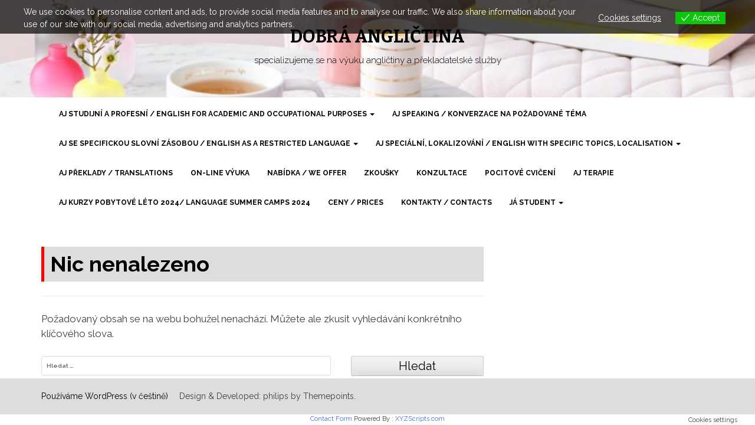

--- FILE ---
content_type: text/html; charset=UTF-8
request_url: http://dobraanglictina.cz/author/pavla/
body_size: 11825
content:
<!DOCTYPE html>
<html lang="cs">
<head>
<meta charset="UTF-8">
<meta name="viewport" content="width=device-width, initial-scale=1">
<link rel="profile" href="http://gmpg.org/xfn/11">
<link rel="pingback" href="http://dobraanglictina.cz/xmlrpc.php">

<title>Pavla &#8211; Dobrá angličtina</title>
<meta name='robots' content='max-image-preview:large' />
<link rel='dns-prefetch' href='//ajax.googleapis.com' />
<link rel='dns-prefetch' href='//fonts.googleapis.com' />
<link rel="alternate" type="application/rss+xml" title="Dobrá angličtina &raquo; RSS zdroj" href="http://dobraanglictina.cz/feed/" />
<link rel="alternate" type="application/rss+xml" title="Dobrá angličtina &raquo; RSS komentářů" href="http://dobraanglictina.cz/comments/feed/" />
<link rel="alternate" type="application/rss+xml" title="Dobrá angličtina &raquo; RSS pro autora Pavla" href="http://dobraanglictina.cz/author/pavla/feed/" />
<script type="text/javascript">
window._wpemojiSettings = {"baseUrl":"https:\/\/s.w.org\/images\/core\/emoji\/14.0.0\/72x72\/","ext":".png","svgUrl":"https:\/\/s.w.org\/images\/core\/emoji\/14.0.0\/svg\/","svgExt":".svg","source":{"concatemoji":"http:\/\/dobraanglictina.cz\/wp-includes\/js\/wp-emoji-release.min.js?ver=6.2.8"}};
/*! This file is auto-generated */
!function(e,a,t){var n,r,o,i=a.createElement("canvas"),p=i.getContext&&i.getContext("2d");function s(e,t){p.clearRect(0,0,i.width,i.height),p.fillText(e,0,0);e=i.toDataURL();return p.clearRect(0,0,i.width,i.height),p.fillText(t,0,0),e===i.toDataURL()}function c(e){var t=a.createElement("script");t.src=e,t.defer=t.type="text/javascript",a.getElementsByTagName("head")[0].appendChild(t)}for(o=Array("flag","emoji"),t.supports={everything:!0,everythingExceptFlag:!0},r=0;r<o.length;r++)t.supports[o[r]]=function(e){if(p&&p.fillText)switch(p.textBaseline="top",p.font="600 32px Arial",e){case"flag":return s("\ud83c\udff3\ufe0f\u200d\u26a7\ufe0f","\ud83c\udff3\ufe0f\u200b\u26a7\ufe0f")?!1:!s("\ud83c\uddfa\ud83c\uddf3","\ud83c\uddfa\u200b\ud83c\uddf3")&&!s("\ud83c\udff4\udb40\udc67\udb40\udc62\udb40\udc65\udb40\udc6e\udb40\udc67\udb40\udc7f","\ud83c\udff4\u200b\udb40\udc67\u200b\udb40\udc62\u200b\udb40\udc65\u200b\udb40\udc6e\u200b\udb40\udc67\u200b\udb40\udc7f");case"emoji":return!s("\ud83e\udef1\ud83c\udffb\u200d\ud83e\udef2\ud83c\udfff","\ud83e\udef1\ud83c\udffb\u200b\ud83e\udef2\ud83c\udfff")}return!1}(o[r]),t.supports.everything=t.supports.everything&&t.supports[o[r]],"flag"!==o[r]&&(t.supports.everythingExceptFlag=t.supports.everythingExceptFlag&&t.supports[o[r]]);t.supports.everythingExceptFlag=t.supports.everythingExceptFlag&&!t.supports.flag,t.DOMReady=!1,t.readyCallback=function(){t.DOMReady=!0},t.supports.everything||(n=function(){t.readyCallback()},a.addEventListener?(a.addEventListener("DOMContentLoaded",n,!1),e.addEventListener("load",n,!1)):(e.attachEvent("onload",n),a.attachEvent("onreadystatechange",function(){"complete"===a.readyState&&t.readyCallback()})),(e=t.source||{}).concatemoji?c(e.concatemoji):e.wpemoji&&e.twemoji&&(c(e.twemoji),c(e.wpemoji)))}(window,document,window._wpemojiSettings);
</script>
<style type="text/css">
img.wp-smiley,
img.emoji {
	display: inline !important;
	border: none !important;
	box-shadow: none !important;
	height: 1em !important;
	width: 1em !important;
	margin: 0 0.07em !important;
	vertical-align: -0.1em !important;
	background: none !important;
	padding: 0 !important;
}
</style>
	<link rel='stylesheet' id='xyz_cfm_short_code_style-css' href='http://dobraanglictina.cz/wp-content/plugins/contact-form-manager/css/xyz_cfm_shortcode_style.css?ver=6.2.8' type='text/css' media='all' />
<link rel='stylesheet' id='jquery-style-css' href='http://ajax.googleapis.com/ajax/libs/jqueryui/1.8.2/themes/smoothness/jquery-ui.css?ver=6.2.8' type='text/css' media='all' />
<link rel='stylesheet' id='wp-block-library-css' href='http://dobraanglictina.cz/wp-includes/css/dist/block-library/style.min.css?ver=6.2.8' type='text/css' media='all' />
<link rel='stylesheet' id='classic-theme-styles-css' href='http://dobraanglictina.cz/wp-includes/css/classic-themes.min.css?ver=6.2.8' type='text/css' media='all' />
<style id='global-styles-inline-css' type='text/css'>
body{--wp--preset--color--black: #000000;--wp--preset--color--cyan-bluish-gray: #abb8c3;--wp--preset--color--white: #ffffff;--wp--preset--color--pale-pink: #f78da7;--wp--preset--color--vivid-red: #cf2e2e;--wp--preset--color--luminous-vivid-orange: #ff6900;--wp--preset--color--luminous-vivid-amber: #fcb900;--wp--preset--color--light-green-cyan: #7bdcb5;--wp--preset--color--vivid-green-cyan: #00d084;--wp--preset--color--pale-cyan-blue: #8ed1fc;--wp--preset--color--vivid-cyan-blue: #0693e3;--wp--preset--color--vivid-purple: #9b51e0;--wp--preset--gradient--vivid-cyan-blue-to-vivid-purple: linear-gradient(135deg,rgba(6,147,227,1) 0%,rgb(155,81,224) 100%);--wp--preset--gradient--light-green-cyan-to-vivid-green-cyan: linear-gradient(135deg,rgb(122,220,180) 0%,rgb(0,208,130) 100%);--wp--preset--gradient--luminous-vivid-amber-to-luminous-vivid-orange: linear-gradient(135deg,rgba(252,185,0,1) 0%,rgba(255,105,0,1) 100%);--wp--preset--gradient--luminous-vivid-orange-to-vivid-red: linear-gradient(135deg,rgba(255,105,0,1) 0%,rgb(207,46,46) 100%);--wp--preset--gradient--very-light-gray-to-cyan-bluish-gray: linear-gradient(135deg,rgb(238,238,238) 0%,rgb(169,184,195) 100%);--wp--preset--gradient--cool-to-warm-spectrum: linear-gradient(135deg,rgb(74,234,220) 0%,rgb(151,120,209) 20%,rgb(207,42,186) 40%,rgb(238,44,130) 60%,rgb(251,105,98) 80%,rgb(254,248,76) 100%);--wp--preset--gradient--blush-light-purple: linear-gradient(135deg,rgb(255,206,236) 0%,rgb(152,150,240) 100%);--wp--preset--gradient--blush-bordeaux: linear-gradient(135deg,rgb(254,205,165) 0%,rgb(254,45,45) 50%,rgb(107,0,62) 100%);--wp--preset--gradient--luminous-dusk: linear-gradient(135deg,rgb(255,203,112) 0%,rgb(199,81,192) 50%,rgb(65,88,208) 100%);--wp--preset--gradient--pale-ocean: linear-gradient(135deg,rgb(255,245,203) 0%,rgb(182,227,212) 50%,rgb(51,167,181) 100%);--wp--preset--gradient--electric-grass: linear-gradient(135deg,rgb(202,248,128) 0%,rgb(113,206,126) 100%);--wp--preset--gradient--midnight: linear-gradient(135deg,rgb(2,3,129) 0%,rgb(40,116,252) 100%);--wp--preset--duotone--dark-grayscale: url('#wp-duotone-dark-grayscale');--wp--preset--duotone--grayscale: url('#wp-duotone-grayscale');--wp--preset--duotone--purple-yellow: url('#wp-duotone-purple-yellow');--wp--preset--duotone--blue-red: url('#wp-duotone-blue-red');--wp--preset--duotone--midnight: url('#wp-duotone-midnight');--wp--preset--duotone--magenta-yellow: url('#wp-duotone-magenta-yellow');--wp--preset--duotone--purple-green: url('#wp-duotone-purple-green');--wp--preset--duotone--blue-orange: url('#wp-duotone-blue-orange');--wp--preset--font-size--small: 13px;--wp--preset--font-size--medium: 20px;--wp--preset--font-size--large: 36px;--wp--preset--font-size--x-large: 42px;--wp--preset--spacing--20: 0.44rem;--wp--preset--spacing--30: 0.67rem;--wp--preset--spacing--40: 1rem;--wp--preset--spacing--50: 1.5rem;--wp--preset--spacing--60: 2.25rem;--wp--preset--spacing--70: 3.38rem;--wp--preset--spacing--80: 5.06rem;--wp--preset--shadow--natural: 6px 6px 9px rgba(0, 0, 0, 0.2);--wp--preset--shadow--deep: 12px 12px 50px rgba(0, 0, 0, 0.4);--wp--preset--shadow--sharp: 6px 6px 0px rgba(0, 0, 0, 0.2);--wp--preset--shadow--outlined: 6px 6px 0px -3px rgba(255, 255, 255, 1), 6px 6px rgba(0, 0, 0, 1);--wp--preset--shadow--crisp: 6px 6px 0px rgba(0, 0, 0, 1);}:where(.is-layout-flex){gap: 0.5em;}body .is-layout-flow > .alignleft{float: left;margin-inline-start: 0;margin-inline-end: 2em;}body .is-layout-flow > .alignright{float: right;margin-inline-start: 2em;margin-inline-end: 0;}body .is-layout-flow > .aligncenter{margin-left: auto !important;margin-right: auto !important;}body .is-layout-constrained > .alignleft{float: left;margin-inline-start: 0;margin-inline-end: 2em;}body .is-layout-constrained > .alignright{float: right;margin-inline-start: 2em;margin-inline-end: 0;}body .is-layout-constrained > .aligncenter{margin-left: auto !important;margin-right: auto !important;}body .is-layout-constrained > :where(:not(.alignleft):not(.alignright):not(.alignfull)){max-width: var(--wp--style--global--content-size);margin-left: auto !important;margin-right: auto !important;}body .is-layout-constrained > .alignwide{max-width: var(--wp--style--global--wide-size);}body .is-layout-flex{display: flex;}body .is-layout-flex{flex-wrap: wrap;align-items: center;}body .is-layout-flex > *{margin: 0;}:where(.wp-block-columns.is-layout-flex){gap: 2em;}.has-black-color{color: var(--wp--preset--color--black) !important;}.has-cyan-bluish-gray-color{color: var(--wp--preset--color--cyan-bluish-gray) !important;}.has-white-color{color: var(--wp--preset--color--white) !important;}.has-pale-pink-color{color: var(--wp--preset--color--pale-pink) !important;}.has-vivid-red-color{color: var(--wp--preset--color--vivid-red) !important;}.has-luminous-vivid-orange-color{color: var(--wp--preset--color--luminous-vivid-orange) !important;}.has-luminous-vivid-amber-color{color: var(--wp--preset--color--luminous-vivid-amber) !important;}.has-light-green-cyan-color{color: var(--wp--preset--color--light-green-cyan) !important;}.has-vivid-green-cyan-color{color: var(--wp--preset--color--vivid-green-cyan) !important;}.has-pale-cyan-blue-color{color: var(--wp--preset--color--pale-cyan-blue) !important;}.has-vivid-cyan-blue-color{color: var(--wp--preset--color--vivid-cyan-blue) !important;}.has-vivid-purple-color{color: var(--wp--preset--color--vivid-purple) !important;}.has-black-background-color{background-color: var(--wp--preset--color--black) !important;}.has-cyan-bluish-gray-background-color{background-color: var(--wp--preset--color--cyan-bluish-gray) !important;}.has-white-background-color{background-color: var(--wp--preset--color--white) !important;}.has-pale-pink-background-color{background-color: var(--wp--preset--color--pale-pink) !important;}.has-vivid-red-background-color{background-color: var(--wp--preset--color--vivid-red) !important;}.has-luminous-vivid-orange-background-color{background-color: var(--wp--preset--color--luminous-vivid-orange) !important;}.has-luminous-vivid-amber-background-color{background-color: var(--wp--preset--color--luminous-vivid-amber) !important;}.has-light-green-cyan-background-color{background-color: var(--wp--preset--color--light-green-cyan) !important;}.has-vivid-green-cyan-background-color{background-color: var(--wp--preset--color--vivid-green-cyan) !important;}.has-pale-cyan-blue-background-color{background-color: var(--wp--preset--color--pale-cyan-blue) !important;}.has-vivid-cyan-blue-background-color{background-color: var(--wp--preset--color--vivid-cyan-blue) !important;}.has-vivid-purple-background-color{background-color: var(--wp--preset--color--vivid-purple) !important;}.has-black-border-color{border-color: var(--wp--preset--color--black) !important;}.has-cyan-bluish-gray-border-color{border-color: var(--wp--preset--color--cyan-bluish-gray) !important;}.has-white-border-color{border-color: var(--wp--preset--color--white) !important;}.has-pale-pink-border-color{border-color: var(--wp--preset--color--pale-pink) !important;}.has-vivid-red-border-color{border-color: var(--wp--preset--color--vivid-red) !important;}.has-luminous-vivid-orange-border-color{border-color: var(--wp--preset--color--luminous-vivid-orange) !important;}.has-luminous-vivid-amber-border-color{border-color: var(--wp--preset--color--luminous-vivid-amber) !important;}.has-light-green-cyan-border-color{border-color: var(--wp--preset--color--light-green-cyan) !important;}.has-vivid-green-cyan-border-color{border-color: var(--wp--preset--color--vivid-green-cyan) !important;}.has-pale-cyan-blue-border-color{border-color: var(--wp--preset--color--pale-cyan-blue) !important;}.has-vivid-cyan-blue-border-color{border-color: var(--wp--preset--color--vivid-cyan-blue) !important;}.has-vivid-purple-border-color{border-color: var(--wp--preset--color--vivid-purple) !important;}.has-vivid-cyan-blue-to-vivid-purple-gradient-background{background: var(--wp--preset--gradient--vivid-cyan-blue-to-vivid-purple) !important;}.has-light-green-cyan-to-vivid-green-cyan-gradient-background{background: var(--wp--preset--gradient--light-green-cyan-to-vivid-green-cyan) !important;}.has-luminous-vivid-amber-to-luminous-vivid-orange-gradient-background{background: var(--wp--preset--gradient--luminous-vivid-amber-to-luminous-vivid-orange) !important;}.has-luminous-vivid-orange-to-vivid-red-gradient-background{background: var(--wp--preset--gradient--luminous-vivid-orange-to-vivid-red) !important;}.has-very-light-gray-to-cyan-bluish-gray-gradient-background{background: var(--wp--preset--gradient--very-light-gray-to-cyan-bluish-gray) !important;}.has-cool-to-warm-spectrum-gradient-background{background: var(--wp--preset--gradient--cool-to-warm-spectrum) !important;}.has-blush-light-purple-gradient-background{background: var(--wp--preset--gradient--blush-light-purple) !important;}.has-blush-bordeaux-gradient-background{background: var(--wp--preset--gradient--blush-bordeaux) !important;}.has-luminous-dusk-gradient-background{background: var(--wp--preset--gradient--luminous-dusk) !important;}.has-pale-ocean-gradient-background{background: var(--wp--preset--gradient--pale-ocean) !important;}.has-electric-grass-gradient-background{background: var(--wp--preset--gradient--electric-grass) !important;}.has-midnight-gradient-background{background: var(--wp--preset--gradient--midnight) !important;}.has-small-font-size{font-size: var(--wp--preset--font-size--small) !important;}.has-medium-font-size{font-size: var(--wp--preset--font-size--medium) !important;}.has-large-font-size{font-size: var(--wp--preset--font-size--large) !important;}.has-x-large-font-size{font-size: var(--wp--preset--font-size--x-large) !important;}
.wp-block-navigation a:where(:not(.wp-element-button)){color: inherit;}
:where(.wp-block-columns.is-layout-flex){gap: 2em;}
.wp-block-pullquote{font-size: 1.5em;line-height: 1.6;}
</style>
<link rel='stylesheet' id='eu-cookies-bar-icons-css' href='http://dobraanglictina.cz/wp-content/plugins/eu-cookies-bar/css/eu-cookies-bar-icons.css?ver=1.0.4' type='text/css' media='all' />
<link rel='stylesheet' id='eu-cookies-bar-style-css' href='http://dobraanglictina.cz/wp-content/plugins/eu-cookies-bar/css/eu-cookies-bar.css?ver=1.0.4' type='text/css' media='all' />
<style id='eu-cookies-bar-style-inline-css' type='text/css'>
.eu-cookies-bar-cookies-bar-wrap{font-size:14px;color:#ffffff;background:rgba(0,0,0,0.7);}.eu-cookies-bar-cookies-bar-button-accept{color:#ffffff;background:#0ec50e;}.eu-cookies-bar-cookies-bar-settings-header{color:#ffffff;background:#249fd0;}.eu-cookies-bar-cookies-bar-settings-save-button{color:#ffffff;background:#249fd0;}
</style>
<link rel='stylesheet' id='philips-bootstrap-css' href='http://dobraanglictina.cz/wp-content/themes/philips/css/bootstrap.css?ver=6.2.8' type='text/css' media='all' />
<link rel='stylesheet' id='philips-fontawesome-css' href='http://dobraanglictina.cz/wp-content/themes/philips/css/font-awesome.css?ver=6.2.8' type='text/css' media='all' />
<link rel='stylesheet' id='philips-style-css' href='http://dobraanglictina.cz/wp-content/themes/philips/style.css?ver=6.2.8' type='text/css' media='all' />
<link rel='stylesheet' id='philips-responsive-css' href='http://dobraanglictina.cz/wp-content/themes/philips/css/responsive.css?ver=6.2.8' type='text/css' media='all' />
<link rel='stylesheet' id='philips-googleFonts-raleway-css' href='http://fonts.googleapis.com/css?family=Raleway%3A400%2C300%2C200%2C700%2C600%2C500%2C800%2C900%2C100&#038;ver=6.2.8' type='text/css' media='all' />
<link rel='stylesheet' id='philips-googleFonts-bitter-css' href='http://fonts.googleapis.com/css?family=Bitter%3A400%2C400italic%2C700&#038;ver=6.2.8' type='text/css' media='all' />
<script type='text/javascript' src='http://dobraanglictina.cz/wp-includes/js/jquery/jquery.min.js?ver=3.6.4' id='jquery-core-js'></script>
<script type='text/javascript' src='http://dobraanglictina.cz/wp-includes/js/jquery/jquery-migrate.min.js?ver=3.4.0' id='jquery-migrate-js'></script>
<script type='text/javascript' id='eu-cookies-bar-script-js-extra'>
/* <![CDATA[ */
var eu_cookies_bar_params = {"cookies_bar_on_close":"none","cookies_bar_on_scroll":"none","cookies_bar_on_page_redirect":"none","block_until_accept":"1","strictly_necessary":["wordpress_test_cookie","woocommerce_cart_hash"],"strictly_necessary_family":["PHPSESSID","wordpress_sec_","wp-settings-","wordpress_logged_in_","wp_woocommerce_session_"],"expire_time":"1769498180","cookiepath":"\/","user_cookies_settings_enable":"1"};
/* ]]> */
</script>
<script type='text/javascript' src='http://dobraanglictina.cz/wp-content/plugins/eu-cookies-bar/js/eu-cookies-bar.js?ver=6.2.8' id='eu-cookies-bar-script-js'></script>
<link rel="https://api.w.org/" href="http://dobraanglictina.cz/wp-json/" /><link rel="alternate" type="application/json" href="http://dobraanglictina.cz/wp-json/wp/v2/users/2" /><link rel="EditURI" type="application/rsd+xml" title="RSD" href="http://dobraanglictina.cz/xmlrpc.php?rsd" />
<link rel="wlwmanifest" type="application/wlwmanifest+xml" href="http://dobraanglictina.cz/wp-includes/wlwmanifest.xml" />
<meta name="generator" content="WordPress 6.2.8" />
			<style type="text/css">
				.gllr_image_row {
					clear: both;
				}
			</style>
			
		<style type="text/css">
		.header-area {
		  background: rgba(0, 0, 0, 0) url("http://dobraanglictina.cz/wp-content/uploads/2018/06/cropped-35265863_1792206040839864_4287727840859783168_o-1.jpg") repeat scroll 0 0 / cover ;
		  padding-bottom: 40px;
		  padding-top: 40px;
		  text-align: center;
		}
		
		</style>
	<link rel="icon" href="http://dobraanglictina.cz/wp-content/uploads/2017/06/cropped-paji-office-32x32.jpg" sizes="32x32" />
<link rel="icon" href="http://dobraanglictina.cz/wp-content/uploads/2017/06/cropped-paji-office-192x192.jpg" sizes="192x192" />
<link rel="apple-touch-icon" href="http://dobraanglictina.cz/wp-content/uploads/2017/06/cropped-paji-office-180x180.jpg" />
<meta name="msapplication-TileImage" content="http://dobraanglictina.cz/wp-content/uploads/2017/06/cropped-paji-office-270x270.jpg" />
</head>

<body class="archive author author-pavla author-2 gllr_philips">

	<!-- header-area -->
	<div class="header-area">
		<div class="container">
			<div class="row">
				<div class="logo">
					<div class="col-md-12">
						<h1 class="site-title"><a href="http://dobraanglictina.cz/" rel="home">Dobrá angličtina</a></h1>
						<h2 class="site-description">specializujeme se na výuku angličtiny a překladatelské služby</h2>
					</div>
				</div>
			</div>
		</div>
	</div><!-- End header-area -->

	<!-- main navigation -->
	<div class="mainmenu">
		<div class="container">
			<div class="row">
				<div class="col-md-12">
					<div class="navbar-header">
						<button type="button" class="navbar-toggle" data-toggle="collapse" data-target=".navbar-collapse">
							<span class="sr-only">Toggle navigation</span>
							<span class="icon-bar"></span>
							<span class="icon-bar"></span>
							<span class="icon-bar"></span>
						</button>
					</div>	

					<div id="bs-example-navbar-collapse-1" class="collapse navbar-collapse"><ul id="menu-prvni-menu" class="nav navbar-nav navbar-right"><li id="menu-item-220" class="menu-item menu-item-type-post_type menu-item-object-page menu-item-has-children menu-item-220 dropdown"><a title="Aj studijní a profesní / English for Academic and Occupational Purposes" href="#" data-toggle="dropdown" class="dropdown-toggle" aria-haspopup="true">Aj studijní a profesní / English for Academic and Occupational Purposes <span class="caret"></span></a>
<ul role="menu" class=" dropdown-menu">
	<li id="menu-item-217" class="menu-item menu-item-type-post_type menu-item-object-page menu-item-has-children menu-item-217 dropdown"><a title="Aj obchodní a hospodářská / English for Business and Economics" href="http://dobraanglictina.cz/english-for-business-and-economics/">Aj obchodní a hospodářská / English for Business and Economics</a></li>
	<li id="menu-item-218" class="menu-item menu-item-type-post_type menu-item-object-page menu-item-218"><a title="Aj pro vědu a techniku / English for Science and Technology" href="http://dobraanglictina.cz/english-for-science-and-technology/">Aj pro vědu a techniku / English for Science and Technology</a></li>
	<li id="menu-item-216" class="menu-item menu-item-type-post_type menu-item-object-page menu-item-216"><a title="Aj společenská studia / English for Social Studies" href="http://dobraanglictina.cz/english-for-social-studies/">Aj společenská studia / English for Social Studies</a></li>
</ul>
</li>
<li id="menu-item-139" class="menu-item menu-item-type-post_type menu-item-object-page menu-item-139"><a title="Aj speaking / konverzace na požadované téma" href="http://dobraanglictina.cz/konverzacni-konverzace-na-pozadovane-tema/">Aj speaking / konverzace na požadované téma</a></li>
<li id="menu-item-221" class="menu-item menu-item-type-post_type menu-item-object-page menu-item-has-children menu-item-221 dropdown"><a title="Aj se specifickou slovní zásobou / English as a restricted language" href="#" data-toggle="dropdown" class="dropdown-toggle" aria-haspopup="true">Aj se specifickou slovní zásobou / English as a restricted language <span class="caret"></span></a>
<ul role="menu" class=" dropdown-menu">
	<li id="menu-item-140" class="menu-item menu-item-type-post_type menu-item-object-page menu-item-140"><a title="Aj pro využití v hotelech, restauracích, barech / Hotel, Restaurant, Bar" href="http://dobraanglictina.cz/hotel-restaurant-bar-pro-vyuziti-v-hotelech-restauracich-barech/">Aj pro využití v hotelech, restauracích, barech / Hotel, Restaurant, Bar</a></li>
	<li id="menu-item-138" class="menu-item menu-item-type-post_type menu-item-object-page menu-item-138"><a title="Aj prolékaře a zdravotní personál / Medical Professionals and Nurses" href="http://dobraanglictina.cz/medical-professionals-and-nurses-lekarska-a-pro-zdravotni-personal/">Aj prolékaře a zdravotní personál / Medical Professionals and Nurses</a></li>
	<li id="menu-item-144" class="menu-item menu-item-type-post_type menu-item-object-page menu-item-144"><a title="Aj propříslušníky armády / Military" href="http://dobraanglictina.cz/army-pro-prislusniky-armady/">Aj propříslušníky armády / Military</a></li>
	<li id="menu-item-155" class="menu-item menu-item-type-post_type menu-item-object-page menu-item-155"><a title="Aj letecká / Aviation" href="http://dobraanglictina.cz/pilots-pro-piloty/">Aj letecká / Aviation</a></li>
	<li id="menu-item-137" class="menu-item menu-item-type-post_type menu-item-object-page menu-item-137"><a title="Aj pro policii i městskou / Police" href="http://dobraanglictina.cz/policie-pro-prislusniky-policie-i-mestske-policie/">Aj pro policii i městskou / Police</a></li>
	<li id="menu-item-141" class="menu-item menu-item-type-post_type menu-item-object-page menu-item-141"><a title="Aj pro sportovce / Sport" href="http://dobraanglictina.cz/footballers-pro-fotbalisty/">Aj pro sportovce / Sport</a></li>
	<li id="menu-item-136" class="menu-item menu-item-type-post_type menu-item-object-page menu-item-136"><a title="Aj pro taxikáře / Taxi Drivers" href="http://dobraanglictina.cz/taxi-drivers-pro-taxikare/">Aj pro taxikáře / Taxi Drivers</a></li>
	<li id="menu-item-135" class="menu-item menu-item-type-post_type menu-item-object-page menu-item-135"><a title="Aj pro cestovní ruch / Travel and Tourism" href="http://dobraanglictina.cz/travel-and-tourism-pro-cestovni-ruch/">Aj pro cestovní ruch / Travel and Tourism</a></li>
	<li id="menu-item-134" class="menu-item menu-item-type-post_type menu-item-object-page menu-item-134"><a title="Aj semináře psaní / Writing Seminars" href="http://dobraanglictina.cz/writing-seminars-seminare-zamerene-na-psani/">Aj semináře psaní / Writing Seminars</a></li>
</ul>
</li>
<li id="menu-item-219" class="menu-item menu-item-type-post_type menu-item-object-page menu-item-has-children menu-item-219 dropdown"><a title="Aj speciální, lokalizování / English with specific topics, localisation" href="#" data-toggle="dropdown" class="dropdown-toggle" aria-haspopup="true">Aj speciální, lokalizování / English with specific topics, localisation <span class="caret"></span></a>
<ul role="menu" class=" dropdown-menu">
	<li id="menu-item-368" class="menu-item menu-item-type-post_type menu-item-object-page menu-item-368"><a title="Lokalizování, překlady webových stránek / www translations" href="http://dobraanglictina.cz/preklady-webovych-stranek-www-translations/">Lokalizování, překlady webových stránek / www translations</a></li>
	<li id="menu-item-372" class="menu-item menu-item-type-post_type menu-item-object-page menu-item-372"><a title="Lokalizování marketingových,obchodních plánů, projektů" href="http://dobraanglictina.cz/lokalizovani-marketingovychobchodnich-planu-projektu/">Lokalizování marketingových,obchodních plánů, projektů</a></li>
	<li id="menu-item-421" class="menu-item menu-item-type-post_type menu-item-object-page menu-item-421"><a title="Kreativní překlad / Transcreation" href="http://dobraanglictina.cz/transcreation/">Kreativní překlad / Transcreation</a></li>
</ul>
</li>
<li id="menu-item-166" class="menu-item menu-item-type-post_type menu-item-object-page menu-item-166"><a title="Aj překlady / Translations" href="http://dobraanglictina.cz/translations-preklady/">Aj překlady / Translations</a></li>
<li id="menu-item-460" class="menu-item menu-item-type-post_type menu-item-object-page menu-item-460"><a title="On-line výuka" href="http://dobraanglictina.cz/on-line-vyuka/">On-line výuka</a></li>
<li id="menu-item-32" class="menu-item menu-item-type-post_type menu-item-object-page menu-item-home menu-item-32"><a title="Nabídka / We offer" href="http://dobraanglictina.cz/">Nabídka / We offer</a></li>
<li id="menu-item-704" class="menu-item menu-item-type-post_type menu-item-object-page menu-item-704"><a title="ZKOUŠKY" href="http://dobraanglictina.cz/zkousky/">ZKOUŠKY</a></li>
<li id="menu-item-616" class="menu-item menu-item-type-post_type menu-item-object-page menu-item-616"><a title="Konzultace" href="http://dobraanglictina.cz/konzultace/">Konzultace</a></li>
<li id="menu-item-613" class="menu-item menu-item-type-post_type menu-item-object-page menu-item-613"><a title="Pocitové cvičení" href="http://dobraanglictina.cz/pocitove-cviceni/">Pocitové cvičení</a></li>
<li id="menu-item-723" class="menu-item menu-item-type-post_type menu-item-object-page menu-item-723"><a title="AJ TERAPIE" href="http://dobraanglictina.cz/aj-terapie/">AJ TERAPIE</a></li>
<li id="menu-item-145" class="menu-item menu-item-type-post_type menu-item-object-page menu-item-145"><a title="Aj kurzy pobytové LÉTO 2024/ Language summer camps 2024" href="http://dobraanglictina.cz/letni-kurzy-pobytove/">Aj kurzy pobytové LÉTO 2024/ Language summer camps 2024</a></li>
<li id="menu-item-146" class="menu-item menu-item-type-post_type menu-item-object-page menu-item-146"><a title="Ceny / Prices" href="http://dobraanglictina.cz/pokus/">Ceny / Prices</a></li>
<li id="menu-item-133" class="menu-item menu-item-type-post_type menu-item-object-page menu-item-133"><a title="Kontakty / Contacts" href="http://dobraanglictina.cz/contacts-kontakty/">Kontakty / Contacts</a></li>
<li id="menu-item-477" class="menu-item menu-item-type-post_type menu-item-object-page menu-item-has-children menu-item-477 dropdown"><a title="Já student" href="#" data-toggle="dropdown" class="dropdown-toggle" aria-haspopup="true">Já student <span class="caret"></span></a>
<ul role="menu" class=" dropdown-menu">
	<li id="menu-item-503" class="menu-item menu-item-type-post_type menu-item-object-page menu-item-503"><a title="časy" href="http://dobraanglictina.cz/gramatika-casy/">časy</a></li>
	<li id="menu-item-502" class="menu-item menu-item-type-post_type menu-item-object-page menu-item-502"><a title="předložky" href="http://dobraanglictina.cz/gramatika-predlozky/">předložky</a></li>
	<li id="menu-item-501" class="menu-item menu-item-type-post_type menu-item-object-page menu-item-501"><a title="podmínkové věty, přání, litování" href="http://dobraanglictina.cz/gramatika/">podmínkové věty, přání, litování</a></li>
	<li id="menu-item-513" class="menu-item menu-item-type-post_type menu-item-object-page menu-item-513"><a title="quiet or quite" href="http://dobraanglictina.cz/gramatika-quiet-or-quite/">quiet or quite</a></li>
	<li id="menu-item-516" class="menu-item menu-item-type-post_type menu-item-object-page menu-item-516"><a title="frázová slovesa" href="http://dobraanglictina.cz/gramatika-frazova-slovesa/">frázová slovesa</a></li>
	<li id="menu-item-526" class="menu-item menu-item-type-post_type menu-item-object-page menu-item-526"><a title="slovíčka" href="http://dobraanglictina.cz/slovicka/">slovíčka</a></li>
	<li id="menu-item-537" class="menu-item menu-item-type-post_type menu-item-object-page menu-item-537"><a title="výrazy take, make, do" href="http://dobraanglictina.cz/vyrazy-take-make/">výrazy take, make, do</a></li>
	<li id="menu-item-542" class="menu-item menu-item-type-post_type menu-item-object-page menu-item-542"><a title="jak říkat čas" href="http://dobraanglictina.cz/jak-rikat-cas/">jak říkat čas</a></li>
	<li id="menu-item-546" class="menu-item menu-item-type-post_type menu-item-object-page menu-item-546"><a title="podstatná jména" href="http://dobraanglictina.cz/podstatna-jmena/">podstatná jména</a></li>
	<li id="menu-item-543" class="menu-item menu-item-type-post_type menu-item-object-page menu-item-543"><a title="Listening" href="http://dobraanglictina.cz/listening/">Listening</a></li>
	<li id="menu-item-550" class="menu-item menu-item-type-post_type menu-item-object-page menu-item-550"><a title="zájmena" href="http://dobraanglictina.cz/zajmena/">zájmena</a></li>
	<li id="menu-item-557" class="menu-item menu-item-type-post_type menu-item-object-page menu-item-557"><a title="slovesa" href="http://dobraanglictina.cz/slovesa/">slovesa</a></li>
	<li id="menu-item-558" class="menu-item menu-item-type-post_type menu-item-object-page menu-item-558"><a title="příslovce" href="http://dobraanglictina.cz/pridavna-jmena/">příslovce</a></li>
	<li id="menu-item-562" class="menu-item menu-item-type-post_type menu-item-object-page menu-item-562"><a title="přídavná jména" href="http://dobraanglictina.cz/prislovce/">přídavná jména</a></li>
</ul>
</li>
</ul></div>			
				</div>
			</div>
		</div>
	</div><!-- End navigation --><div class="container">
	<div class="row">
		<div class="col-md-8">
			<div id="primary" class="content-area">
				<main id="main" class="site-main" role="main">

				
					
<section class="no-results not-found">
	<header class="page-header">
		<h1 class="page-title">Nic nenalezeno</h1>
	</header><!-- .page-header -->

	<div class="page-content">
		
			<p>Požadovaný obsah se na webu bohužel nenachází. Můžete ale zkusit vyhledávání konkrétního klíčového slova.</p>
			<form role="search" method="get" class="search-form" action="http://dobraanglictina.cz/">
				<label>
					<span class="screen-reader-text">Vyhledávání</span>
					<input type="search" class="search-field" placeholder="Hledat &hellip;" value="" name="s" />
				</label>
				<input type="submit" class="search-submit" value="Hledat" />
			</form>
			</div><!-- .page-content -->
</section><!-- .no-results -->
				
				</main><!-- #main -->
			</div><!-- #primary -->		
		</div>

		<div class="col-md-4">
					</div>
	</div>
</div>


	
<div class="footer-area">
	<div class="container">
		<div class="row">
			<div class="col-md-12">
				<div class="copyright">
					<a href="http://cs.wordpress.org">Používáme WordPress (v češtině)</a>
					Design &amp; Developed: philips by Themepoints.				</div>
			</div>
		</div>
	</div>
</div>	


<div style="clear:both;width:100%;text-align:center; font-size:11px; "><a target="_blank" title="Contact form" href="http://xyzscripts.com/wordpress-plugins/contact-form-manager/details" >Contact Form</a> Powered By : <a target="_blank" title="PHP Scripts & Programs" href="http://www.xyzscripts.com" >XYZScripts.com</a></div>            <div class="eu-cookies-bar-cookies-bar-wrap eu-cookies-bar-cookies-bar-position-top">
                <div class="eu-cookies-bar-cookies-bar">
                    <div class="eu-cookies-bar-cookies-bar-message">
                        <div>
							We use cookies to personalise content and ads, to provide social media features and to analyse our traffic. We also share information about your use of our site with our social media, advertising and analytics partners.							                        </div>
                    </div>
                    <div class="eu-cookies-bar-cookies-bar-button-container">

                        <div class="eu-cookies-bar-cookies-bar-button-wrap">
							                                <div class="eu-cookies-bar-cookies-bar-button eu-cookies-bar-cookies-bar-button-settings">
                                    <span>Cookies settings</span>
                                </div>
								                                <div class="eu-cookies-bar-cookies-bar-button eu-cookies-bar-cookies-bar-button-accept">
                                    <span class="eu-cookies-bar-tick">Accept</span>
                                </div>
								                        </div>

                    </div>
                </div>
            </div>
			            <div class="eu-cookies-bar-cookies-bar-settings-wrap">
                <div class="eu-cookies-bar-cookies-bar-settings-wrap-container">
                    <div class="eu-cookies-bar-cookies-bar-settings-overlay">
                    </div>
                    <div class="eu-cookies-bar-cookies-bar-settings">
						                        <div class="eu-cookies-bar-cookies-bar-settings-header">
                            <span class="eu-cookies-bar-cookies-bar-settings-header-text">Privacy & Cookie policy</span>
                            <span class="eu-cookies-bar-close eu-cookies-bar-cookies-bar-settings-close"></span>
                        </div>
                        <div class="eu-cookies-bar-cookies-bar-settings-nav">
                            <div class="eu-cookies-bar-cookies-bar-settings-privacy eu-cookies-bar-cookies-bar-settings-nav-active">
								Privacy &amp; Cookies policy                            </div>
                            <div class="eu-cookies-bar-cookies-bar-settings-cookie-list">Cookies list</div>
                        </div>
                        <div class="eu-cookies-bar-cookies-bar-settings-content">
                            <table class="eu-cookies-bar-cookies-bar-settings-content-child eu-cookies-bar-cookies-bar-settings-content-child-inactive">
                                <tbody>
                                <tr>
                                    <th>Cookie name</th>
                                    <th>Active</th>
                                </tr>
								                                </tbody>
                            </table>
                            <div class="eu-cookies-bar-cookies-bar-settings-policy eu-cookies-bar-cookies-bar-settings-content-child">
								<header>
<h3>Privacy Policy</h3>
</header>
<div>
<h4>What information do we collect?</h4>
We collect information from you when you register on our site or place an order.

When ordering or registering on our site, as appropriate, you may be asked to enter your: name, e-mail address or mailing address.
<h4>What do we use your information for?</h4>
Any of the information we collect from you may be used in one of the following ways:

To personalize your experience
(your information helps us to better respond to your individual needs)
To improve our website
(we continually strive to improve our website offerings based on the information and feedback we receive from you)
To improve customer service
(your information helps us to more effectively respond to your customer service requests and support needs)

To process transactions
Your information, whether public or private, will not be sold, exchanged, transferred, or given to any other company for any reason whatsoever, without your consent, other than for the express purpose of delivering the purchased product or service requested.

To administer a contest, promotion, survey or other site feature

To send periodic emails
The email address you provide for order processing, will only be used to send you information and updates pertaining to your order.
<h4>How do we protect your information?</h4>
We implement a variety of security measures to maintain the safety of your personal information when you place an order or enter, submit, or access your personal information.

We offer the use of a secure server. All supplied sensitive/credit information is transmitted via Secure Socket Layer (SSL) technology and then encrypted into our Payment gateway providers database only to be accessible by those authorized with special access rights to such systems, and are required to?keep the information confidential.

After a transaction, your private information (credit cards, social security numbers, financials, etc.) will not be kept on file for more than 60 days.
<h4>Do we use cookies?</h4>
Yes (Cookies are small files that a site or its service provider transfers to your computers hard drive through your Web browser (if you allow) that enables the sites or service providers systems to recognize your browser and capture and remember certain information

We use cookies to help us remember and process the items in your shopping cart, understand and save your preferences for future visits, keep track of advertisements and compile aggregate data about site traffic and site interaction so that we can offer better site experiences and tools in the future. We may contract with third-party service providers to assist us in better understanding our site visitors. These service providers are not permitted to use the information collected on our behalf except to help us conduct and improve our business.

If you prefer, you can choose to have your computer warn you each time a cookie is being sent, or you can choose to turn off all cookies via your browser settings. Like most websites, if you turn your cookies off, some of our services may not function properly. However, you can still place orders by contacting customer service.

<strong>Google Analytics</strong>

We use Google Analytics on our sites for anonymous reporting of site usage and for advertising on the site. If you would like to opt-out of Google Analytics monitoring your behaviour on our sites please use this link (<a href="https://tools.google.com/dlpage/gaoptout/">https://tools.google.com/dlpage/gaoptout/</a>)
<h4>Do we disclose any information to outside parties?</h4>
We do not sell, trade, or otherwise transfer to outside parties your personally identifiable information. This does not include trusted third parties who assist us in operating our website, conducting our business, or servicing you, so long as those parties agree to keep this information confidential. We may also release your information when we believe release is appropriate to comply with the law, enforce our site policies, or protect ours or others rights, property, or safety. However, non-personally identifiable visitor information may be provided to other parties for marketing, advertising, or other uses.
<h4>Registration</h4>
The minimum information we need to register you is your name, email address and a password. We will ask you more questions for different services, including sales promotions. Unless we say otherwise, you have to answer all the registration questions.

We may also ask some other, voluntary questions during registration for certain services (for example, professional networks) so we can gain a clearer understanding of who you are. This also allows us to personalise services for you.

To assist us in our marketing, in addition to the data that you provide to us if you register, we may also obtain data from trusted third parties to help us understand what you might be interested in. This ‘profiling’ information is produced from a variety of sources, including publicly available data (such as the electoral roll) or from sources such as surveys and polls where you have given your permission for your data to be shared. You can choose not to have such data shared with the Guardian from these sources by logging into your account and changing the settings in the privacy section.

After you have registered, and with your permission, we may send you emails we think may interest you. Newsletters may be personalised based on what you have been reading on theguardian.com. At any time you can decide not to receive these emails and will be able to ‘unsubscribe’.

<strong>Logging in using social networking credentials</strong>

If you log-in to our sites using a Facebook log-in, you are granting permission to Facebook to share your user details with us. This will include your name, email address, date of birth and location which will then be used to form a Guardian identity. You can also use your picture from Facebook as part of your profile. This will also allow us and Facebook to share your, networks, user ID and any other information you choose to share according to your Facebook account settings. If you remove the Guardian app from your Facebook settings, we will no longer have access to this information.

If you log-in to our sites using a Google log-in, you grant permission to Google to share your user details with us. This will include your name, email address, date of birth, sex and location which we will then use to form a Guardian identity. You may use your picture from Google as part of your profile. This also allows us to share your networks, user ID and any other information you choose to share according to your Google account settings. If you remove the Guardian from your Google settings, we will no longer have access to this information.

If you log-in to our sites using a twitter log-in, we receive your avatar (the small picture that appears next to your tweets) and twitter username.
<h4>Children’s Online Privacy Protection Act Compliance</h4>
We are in compliance with the requirements of COPPA (Childrens Online Privacy Protection Act), we do not collect any information from anyone under 13 years of age. Our website, products and services are all directed to people who are at least 13 years old or older.
<h4>Updating your personal information</h4>
We offer a ‘My details’ page (also known as Dashboard), where you can update your personal information at any time, and change your marketing preferences. You can get to this page from most pages on the site – simply click on the ‘My details’ link at the top of the screen when you are signed in.
<h4>Online Privacy Policy Only</h4>
This online privacy policy applies only to information collected through our website and not to information collected offline.
<h4>Your Consent</h4>
By using our site, you consent to our privacy policy.
<h4>Changes to our Privacy Policy</h4>
If we decide to change our privacy policy, we will post those changes on this page.

</div>                            </div>
                        </div>

                        <span class="eu-cookies-bar-cookies-bar-settings-save-button">Save settings</span>

						                    </div>
                </div>
            </div>
			                <div class="eu-cookies-bar-cookies-settings-call-container eu-cookies-bar-cookies-settings-call-position-right">
                    <div class="eu-cookies-bar-cookies-settings-call-button eu-cookies-bar-cookies-bar-button-settings">
                        <span>Cookies settings</span>
                    </div>
                </div>
				<link rel='stylesheet' id='dashicons-css' href='http://dobraanglictina.cz/wp-includes/css/dashicons.min.css?ver=6.2.8' type='text/css' media='all' />
<link rel='stylesheet' id='gllr_stylesheet-css' href='http://dobraanglictina.cz/wp-content/plugins/gallery-plugin/css/frontend_style.css?ver=6.2.8' type='text/css' media='all' />
<script type='text/javascript' src='http://dobraanglictina.cz/wp-includes/js/jquery/ui/core.min.js?ver=1.13.2' id='jquery-ui-core-js'></script>
<script type='text/javascript' src='http://dobraanglictina.cz/wp-includes/js/jquery/ui/datepicker.min.js?ver=1.13.2' id='jquery-ui-datepicker-js'></script>
<script type='text/javascript' id='jquery-ui-datepicker-js-after'>
jQuery(function(jQuery){jQuery.datepicker.setDefaults({"closeText":"Zav\u0159\u00edt","currentText":"Dnes","monthNames":["Leden","\u00danor","B\u0159ezen","Duben","Kv\u011bten","\u010cerven","\u010cervenec","Srpen","Z\u00e1\u0159\u00ed","\u0158\u00edjen","Listopad","Prosinec"],"monthNamesShort":["Led","\u00dano","B\u0159e","Dub","Kv\u011b","\u010cvn","\u010cvc","Srp","Z\u00e1\u0159","\u0158\u00edj","Lis","Pro"],"nextText":"Dal\u0161\u00ed","prevText":"P\u0159edchoz\u00ed","dayNames":["Ned\u011ble","Pond\u011bl\u00ed","\u00dater\u00fd","St\u0159eda","\u010ctvrtek","P\u00e1tek","Sobota"],"dayNamesShort":["Ne","Po","\u00dat","St","\u010ct","P\u00e1","So"],"dayNamesMin":["Ne","Po","\u00dat","St","\u010ct","P\u00e1","So"],"dateFormat":"d.mm.yy","firstDay":1,"isRTL":false});});
</script>
<script type='text/javascript' src='http://dobraanglictina.cz/wp-content/themes/philips/js/navigation.js?ver=20120206' id='kento_blog-navigation-js'></script>
<script type='text/javascript' src='http://dobraanglictina.cz/wp-content/themes/philips/js/bootstrap.js?ver=20120206' id='philips-bootstrap-js-js'></script>
<script type='text/javascript' src='http://dobraanglictina.cz/wp-content/themes/philips/js/skip-link-focus-fix.js?ver=20130115' id='kento_blog-skip-link-focus-fix-js'></script>

</body>
</html>
